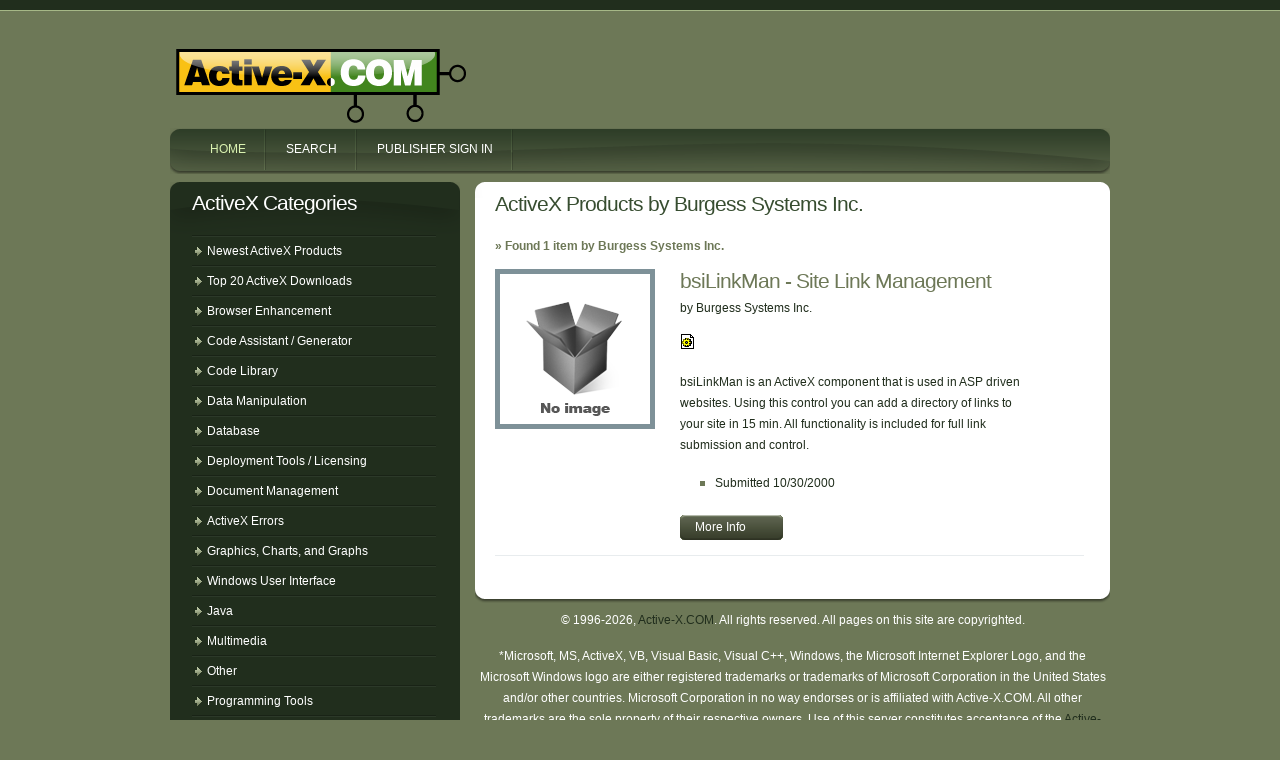

--- FILE ---
content_type: text/html
request_url: http://www.active-x.com/ActiveX/Burgess_Systems_Inc_/
body_size: 8102
content:

<!DOCTYPE html PUBLIC "-//W3C//DTD XHTML 1.0 Strict//EN" "http://www.w3.org/TR/xhtml1/DTD/xhtml1-strict.dtd">
<html xmlns="http://www.w3.org/1999/xhtml">
<head>
<meta http-equiv="Content-Type" content="text/html; charset=utf-8" />
<meta name="verify-v1" content="fZ377cIFlqiFYbf1i/RSM2ft3on4k7/OGVrPLQVDN88=" />
<link href="/css/style.css" media="all" rel="stylesheet" type="text/css" />
<link href="/css/az.css" media="all" rel="stylesheet" type="text/css" />
<link rel="stylesheet" type="text/css" href="/css/jquery.lightbox-0.5.css" media="screen" />
<script type="text/javascript" src="/js/jquery.js"></script>
<script type="text/javascript" src="/js/jquery.scrollTo-1.4.0-min.js"></script>
<script type="text/javascript" src="/js/jquery.localscroll-1.2.6-min.js"></script>
<script type="text/javascript" src="/js/jquery.serialScroll-1.2.1-min.js"></script>
<script type="text/javascript" src="/js/scripts.js"></script>
<script type="text/javascript" src="/js/jquery.lightbox-0.5.js"></script>

<!--[if IE 6]>
<script src="/js/pngfix.js"></script>
<script>
  /* EXAMPLE */
  DD_belatedPNG.fix('h1#logo');
  
  /* string argument can be any CSS selector */
  /* .png_bg example is unnecessary */
  /* change it to what suits you! */
</script>
<![endif]--> 

<title>ActiveX - Controls, Errors and .NET Components at Active-X.COM</title>
<meta name="description" content="ActiveX controls and .NET Components. Largest library of free, downloadable ActiveX Components." />
<meta name="keywords" content="ActiveX, ActiveX Error, ActiveX Components, free ActiveX, registry, scan, components,
controls, charts, charting, DLL, VB, Visual Basic, ASP, ASP.NET, ADO, ADO.NET, VBX, OCX, download, email,
smtp, database, graph, reports, compression, bar code, script, scripting, database, tools" />
<!-- Google tag (gtag.js) -->
<script async src="https://www.googletagmanager.com/gtag/js?id=G-9657KYT3T0"></script>
<script>
  window.dataLayer = window.dataLayer || [];
  function gtag(){dataLayer.push(arguments);}
  gtag('js', new Date());

  gtag('config', 'G-9657KYT3T0');
</script>

</head>

<body>
<div id="wrapper"><!-- begin wrapper: wrapps everything -->
	<div id="header" class="clearfloat"><!-- begin header -->
    	<div id="logo-container"><!-- begin logo-container -->
    		<h1 id="logo"><a href="http://www.active-x.com">Active-X.COM</a></h1>
      </div><!-- end logo-container -->


	</div><!-- end header -->
	<div id="navigation"><!-- begin navigation -->
    	<ul>
        	<li><a href="/" class="current">Home</a></li>
            <li><a href="/search.asp">Search</a></li>
            <li><a href="/authors/login.asp" class="last">Publisher Sign In</a></li>
        </ul>
    </div><!-- end navigation -->
    


	<div id="content" class="clearfloat"><!-- begin content: contains left sidebar elements and the main content -->
    	<div id="sidebar"><!-- begin sidebar -->

        	<div class="sidebar-element"><!-- begin sidebar element -->
            <h3>ActiveX Categories</h3>
				<ul id="submenu">
					<li><a href="/">Newest ActiveX Products</a></li>
					<li><a href="/?show=popular">Top 20 ActiveX Downloads</a></li>

					<li><a href="/ActiveX/Browser_Enhancement">Browser Enhancement</a></li>

					<li><a href="/ActiveX/Code_Assistant_Generator">Code Assistant / Generator</a></li>

					<li><a href="/ActiveX/Code_Library">Code Library</a></li>

					<li><a href="/ActiveX/Data_Manipulation">Data Manipulation</a></li>

					<li><a href="/ActiveX/Database">Database</a></li>

					<li><a href="/ActiveX/Deployment_Tools_Licensing">Deployment Tools / Licensing</a></li>

					<li><a href="/ActiveX/Document_Management">Document Management</a></li>

					<li><a href="/ActiveX/ActiveX_Errors">ActiveX Errors</a></li>

					<li><a href="/ActiveX/Graphics_Charts_and_Graphs">Graphics, Charts, and Graphs</a></li>

					<li><a href="/ActiveX/Windows_User_Interface">Windows User Interface</a></li>

					<li><a href="/ActiveX/Java">Java</a></li>

					<li><a href="/ActiveX/Multimedia">Multimedia</a></li>

					<li><a href="/ActiveX/Other">Other</a></li>

					<li><a href="/ActiveX/Programming_Tools">Programming Tools</a></li>

					<li><a href="/ActiveX/Registry">Registry</a></li>

					<li><a href="/ActiveX/Security_Encryption">Security / Encryption</a></li>

					<li><a href="/ActiveX/Testing_Tools">Testing Tools</a></li>

					<li><a href="/ActiveX/Utilities">Utilities</a></li>

					<li><a href="/ActiveX/VB_Add-in_(VB_IDE_Plug-In)">VB Add-in (VB IDE Plug-In)</a></li>

					<li><a href="/ActiveX/WWW_Internet_TCPIP">WWW / Internet / TCPIP</a></li>

					<li><a href="/ActiveX/XML">XML</a></li>

                </ul>				
            </div><!-- end sidebar element -->
        	<div class="sidebar-bottomelement"></div><!-- this div contains the left columns rounded bottom background image, so don't remove it -->


        </div><!-- end sidebar -->
		
		
		
    	<div id="main-content-wrapper"><!-- begin main-content-wrapper: this thiv wraps the main content -->
		
        	<div id="main-content"><!-- begin main-content: the real content -->

                <h2>ActiveX Products by Burgess Systems Inc.</h2>
				<p class="date">&raquo;&nbsp;Found 1 item by Burgess Systems Inc.</p>




				<div class="service clearfloat"><!-- begin product container, uses the same class as services -->

					<img src="/images/activex-image-missing.png" class="image-left" width="150" height="150" alt="This ActiveX product has no screen shot" />

					<div class="product-description" ><!-- begin product-description -->
						<h3><a href="/ActiveX/Burgess_Systems_Inc_/bsiLinkMan_-_Site_Link_Management">bsiLinkMan - Site Link Management</a></h3>
						<p>by Burgess Systems Inc.</p>
						<p>
				
						<img src="/images/icon_asp.gif" alt="Active Server Page Object" width="16" height="16">
				
						</p>
						<p>bsiLinkMan is an ActiveX component that is used in ASP driven websites.  Using this control you can add a directory of links to your site in 15 min.  All functionality is included for full link submission and control.</p> 
						
						<ul>
							<li>Submitted 10/30/2000</li>
						</ul>
						<ul class="buttons clearfloat">
							<li class="order"><a href="/ActiveX/Burgess_Systems_Inc_/bsiLinkMan_-_Site_Link_Management">More Info</a></li>
						</ul>
					</div><!-- end product-description -->
				</div><!-- end product -->
				
				<div class="spacer-line2"></div><!-- 1 pixel horizontal line -->

				
				
				
        	</div><!-- end main content -->
        	
        	<div id="main-content-bottom"></div><!-- contains the main-content bottom background image, so don't remove it -->
			
			
			<div id="footer">
				<p>&copy; 1996-2026, <a href="http://www.active-x.com">Active-X.COM</a>. All rights reserved.  All pages on this site are copyrighted.</p>
				<p>*Microsoft, MS, ActiveX, VB, Visual Basic, Visual C++, Windows, the
				Microsoft Internet Explorer Logo, and the Microsoft Windows logo are either registered
				trademarks or trademarks of Microsoft Corporation in the United States and/or other
				countries. Microsoft Corporation in no way endorses or is affiliated with Active-X.COM. 
				All other trademarks are the sole property of their respective owners. 
				Use of this server constitutes acceptance of the 
				<a href="/terms.asp">Active-X.COM Online Terms and Conditions</a>.</p>
			</div>

        </div><!-- end main-content-wrapper -->
    </div><!-- end content -->

</div><!-- end wrapper -->
<script type="text/javascript">
var gaJsHost = (("https:" == document.location.protocol) ? "https://ssl." : "http://www.");
document.write(unescape("%3Cscript src='" + gaJsHost + "google-analytics.com/ga.js' type='text/javascript'%3E%3C/script%3E"));
</script>
<script type="text/javascript">
try {
var pageTracker = _gat._getTracker("UA-517295-1");
pageTracker._trackPageview();
} catch(err) {}</script>
</body>
</html>


--- FILE ---
content_type: text/css
request_url: http://www.active-x.com/css/style.css
body_size: 12852
content:
html *{ margin:0; padding: 0;}

html{ background: #6d7857 url(../images/main_bg.gif) repeat-x 0 0;}

body{ font-family: Verdana, Arial, Helvetica, sans-serif; font-size: 12px; color: #212e1d;}

img{ border: none;}

p{ line-height: 21px; padding-bottom: 15px;}
#featured h1{font-size: 26px;letter-spacing: -2px; color: #a6b887;}
h2{ font-size: 21px; font-weight: normal; letter-spacing: -1px; color: #374d30; padding-bottom: 20px;}
h3{ font-size: 21px; font-weight: normal; letter-spacing: -1px; color: #fff; padding-bottom: 5px;}
h4{ font-size: 14px; font-weight: normal; color: #374d30; padding-bottom: 5px;}
.scrollContainer div.panel h2{ color: #fff;}

/* Clearing floats without extra markup  */

.clearfloat { display: inline-block; }

.clearfloat:after { content: "."; display: block; height: 0; clear: both; visibility: hidden; }

* html .clearfloat { height: 1%; }

.clearfloat { display: block; }

/* End Clearing floats without extra markup  */

/*///////////////// LINKS ///////////////////////*/
a{outline: none;}
	
a:link, a:visited{ color: #6d7857; text-decoration: none;}

a:hover { text-decoration: underline; }

a.readMore:link, a.readMore:visited{}

#free-quote a:link, #free-quote a:visited{ color: #fff; text-decoration: none;}

#free-quote a:hover { text-decoration: underline; }

#main-content a.button1{ background: url(../images/button1.png) no-repeat 0 0 ;display: block; width: 130px; height: 23px; padding-left: 30px; padding-top: 2px; color: #fff; margin-left: 80px; }
#main-content a.button1:hover{ background: url(../images/button1.png) no-repeat 0 -25px; text-decoration: none;}
.clsNote {background: #fffbcc; border: 1px solid #f9c114; padding: 3px;}

/*///////////////// END LINKS ///////////////////////*/

/*///////////////// LISTS ///////////////////////*/
ul{ margin-bottom: 20px; margin-left: 20px; list-style: none;}
ul li{ padding: 5px 5px 5px 15px; background: url(../images/li_icon.png) no-repeat center left;}
#main-content ul.buttons{width: 99%; margin: 15px 0;}
#main-content ul.buttons li{float: left; margin-right: 5px; background-image: none; height: 25px; padding: 0;}
#main-content ul.buttons li.order a {background: url(../images/order.png) no-repeat 0 0 ; display: block; width: 103px; height: 20px; padding-left: 15px; padding-top: 5px; color: #fff;}
#main-content ul.buttons li.order a:hover {background: url(../images/order.png) no-repeat 0 -25px ; display: block; width: 103px; height: 20px; padding-left: 15px; padding-top: 5px; color: #fff; text-decoration: none;} 
#main-content ul.buttons li.enlarge a {background: url(../images/enlarge.png) no-repeat 0 0 ; display: block; width: 103px; height: 20px; padding-left: 12px; padding-top: 5px; color: #fff;}
#main-content ul.buttons li.enlarge a:hover {background: url(../images/enlarge.png) no-repeat 0 -25px ; display: block; width: 103px; height: 20px; padding-left: 12px; padding-top: 5px; color: #fff; text-decoration: none;} 
/*///////////////// END LISTS ///////////////////////*/

/*///////////////// LAYOUT  ///////////////////////*/
* html div#wrapper { padding-top: 48px; }

#wrapper{ width: 940px; margin: 48px auto 0 auto;}
#header{ width: 940px; height: 40px; margin-bottom: 40px;}
#slider-container{ width: 920px; padding: 10px; background: #212e1d url(../images/slider_bg_top.gif) no-repeat top left;}
#featured{ float: left; padding-left: 26px; padding-top: 65px; padding-bottom: 65px; margin-top: 5px; width: 326px; background: url(../images/featured_bgd.png) no-repeat;}
#slider-bottom{ width: 940px; height: 19px; background: url(../images/slider_bg_bottom.gif) no-repeat top left; margin-bottom: 10px;}
#content{ width: 940px;}
#sidebar{float: left; width: 290px; margin-right: 15px; display: inline;}
.sidebar-element{ background: #212e1d url(../images/rounded_top.png) top left no-repeat; padding: 9px 22px 0;}
.sidebar-bottomelement{ background: #1c292e url(../images/rounded_bottom.png) no-repeat top left; width: 290px; height: 23px; margin-bottom: 10px;}
#free-quote{ background: #5f96ac url(../images/free_quote_top.png) no-repeat top left; padding: 9px 22px; padding-bottom: 0;} 
#main-content-wrapper{ float: left; width: 635px;}
#main-content{ width: 595px; padding: 10px 20px; background: #fff url(../images/main_content_top.png) no-repeat top left;}
#main-content-bottom{ width: 635px; height:17px; background: url(../images/main_content_bottom.png) no-repeat top left;}
#free-quote-bottom{ background: url(../images/free_quote_bottom.png) no-repeat top left; width: 290px; height: 17px; margin-bottom: 10px;}
#footer{ margin-top: 7px;}
#footer p{ text-align: center; color: #fff;}
#footer a{color: #212e1d;}
.spacer-line{ width: 99%; margin: 20px 0; border-bottom: 3px solid #e8ecee;}
.spacer-line2{ width: 99%; margin-bottom: 20px; border-bottom: 1px solid #e8ecee;}
.service{ width: 99%; padding-top:5px;}
.service-description{ float: left; width: 80%;}
.product-description{ float: left; width: 60%;}

/*/////////////////END LAYOUT ///////////////////////*/

/*///////////////// IMAGES  ///////////////////////*/
.icon-left{ float: left; margin-right: 25px; display: inline;} /* icon floated left */
.icon-right{ float: right; margin-left: 25px; display: inline;} /* icon floated right */
.image-left{ float: left; margin: 0 25px 20px 0 ; display: inline; border: 5px solid #7e9198;} /* image floated left */
.image-right{ float: right; margin: 0 0 20px 25px ; display: inline; border: 5px solid #7e9198;} /* image floated right */
/*///////////////// END IMAGES  ///////////////////////*/

/*///////////////// SUBMENU ///////////////////////*/
ul#submenu{ width: 99%; margin: 0; margin-top: 15px; padding-top: 2px; background: url(../images/news_divider.png) top left repeat-x;}
ul#submenu li{ height: 30px; background: url(../images/news_divider.png) bottom left repeat-x; padding:0; }
ul#submenu li a{ display: block; height: 21px; padding-left: 15px; padding-top: 7px; background: #212e1d url(../images/submenu_icon.png) 1% 50% no-repeat; color: #fff;}
ul#submenu li a:hover{ color: #daf2b1; background-color: #1d2819; text-decoration: none;}
/*///////////////// END SUBMENU ///////////////////////*/

/*///////////////// SIDEBAR NEWS ///////////////////////*/
.news{ width: 99%; background: url(../images/news_divider.png) bottom left repeat-x; margin-top: 15px;}
p.date{ color: #6d7857; padding-bottom: 7px; font-weight: bold;}
p.news-text{ color: #8598a0;}
p.news-archive{ padding-top: 10px; padding-bottom: 0;}
p.news-archive a{ padding-left: 22px; font-weight: bold; background: url(../images/archive_icon.png) 0 50% no-repeat;}
/*///////////////// END SIDEBAR NEWS ///////////////////////*/

/*///////////////// FREE QUOTE ///////////////////////*/
#free-quote{ background: #96a67a url(../images/free_quote_top.png) no-repeat top left; padding: 9px 22px; padding-bottom: 0;} 
#free-quote p{ color: #1d292f; padding-right: 40px; background: url(../images/freequote_arrow.png) no-repeat 100% 50%;}
/*///////////////// END FREE QUOTE ///////////////////////*/

/*///////////////// LOGO AND SEARCH ///////////////////////*/
#logo-container{ float: left; width: 216px; margin-left: 0px; display: inline; }
#logo-container small{ padding: 0; margin: 0;}
h1#logo { width: 372px; height: 75px; text-indent:-9000px; background: url(/images/ax_com_small.png) no-repeat 0 0;}
h1 a { height:40px; width: 216px; display:block; text-decoration:none;}
h1 a:hover { text-decoration:none; background:transparent;}
#search{ float: right; width: 316px; height: 25px; display: inline; margin-top: 10px; }
#search input{float: left; width: 210px; height: 16px;  background: #212e1d; border: 1px solid #a6b887; color: #6d7857; margin: 0; margin-right: 12px; padding: 4px; font-weight: bold;}
#search .btn{float: left; width: 68px; height: 25px; cursor: pointer; padding: 0; background: url(../images/search_btn.gif) no-repeat; border: none; color: #fff;}

/*///////////////// END LOGO AND SEARCH ///////////////////////*/

/*///////////////// NAVIGATION ///////////////////////*/
#navigation{ background:url(../images/menu_bg.gif) no-repeat 0 0; width: 940px; height: 46px; line-height: 42px; margin-bottom: 8px;}
#navigation ul{ list-style: none;}
#navigation ul li{ display: inline; height: 42px; text-transform: uppercase;background: transparent; padding: 0;}
#navigation ul li a{ float: left; display: block; padding: 0 20px; color: #fff; text-decoration: none; background: url(../images/menu_divider.gif) top right no-repeat;}
#navigation ul li a:hover, #navigation ul li a.current{ color: #daf2b1;}
/*///////////////// END NAVIGATION ///////////////////////*/

/*///////////////// TESTIMONIALS ///////////////////////*/
blockquote{ padding-bottom: 15px;}
blockquote div { background: #1c292e url(../images/quote_right.png) bottom right no-repeat; padding-right: 10px; padding-top: 15px;}
blockquote p.text{ background: url(../images/quote_left.png) top left no-repeat; padding-left: 10px; text-indent: 30px; color: #8598a0; font-style: italic;}
.testimonial-name {padding-left: 10px; padding-bottom: 0;}
/*///////////////// END TESTIMONIALS ///////////////////////*/

/*///////////////// TABLES ///////////////////////*/
table { border-collapse: collapse; width: 99%; margin: 20px 0;}
th {	background: #6d7857; color: #fff; font-weight: bold; padding: 2px 5px; text-align: left; border-right: 1px solid #fff; line-height: 1.2;}
td { padding: 6px 5px; border-bottom: 1px solid #6d7857; vertical-align: top;}
td * { padding: 6px 5px;}
tr.alt td, tr.altover { background: #a6b887;}
tr.over:hover td, tr.altover:hover td{ background: #bcd4ec;}
/*///////////////// END TABLES ///////////////////////*/

/*///////////////// CONTACT FORM ///////////////////////*/
fieldset{ border: none; width: 550px; margin-top: 10px; }
fieldset legend { display: none}
form p{ padding-bottom: 0;}
/* Label */
label{ width: 140px; margin: 5px; text-align: left;}
.required{ color: #6d7857	;}
/* Input, Textarea */
input, textarea{ border: 1px solid #d6e2e7; background: #fff; color: #6c787d; width: 300px; margin: 5px; padding: 3px;}
textarea{width: 400px; height: 150px; margin-bottom: 10px;}
input:focus, textarea:focus{ border: 1px solid #9ed7ec;}
input.button{ background: url(../images/button1-hover.png) no-repeat; width: 130px; height: 25px; padding-bottom: 15px; border: none; color: #fff; cursor: pointer; }
input.button:hover{ border: none;}
.notification_error{ padding: 5px; color: #a5041e; font-size: 13px; font-weight: bold;}
.notification_ok{padding: 5px; color: #418a06; font-size: 13px; font-weight: bold; }
/*///////////////// END CONTACT FORM ///////////////////////*/

/*///////////////// CONTACT DETAILS ///////////////////////*/
.contact-info{ padding-top: 15px;}
.contact-info p.contact-details{ color: #8598a0;}
.contact-info p.contact-details span{ color: #fff;}
/*///////////////// END CONTACT DETAILS ///////////////////////*/

/*///////////////// CODA SLIDER ///////////////////////*/
#slider { float: left; width: 520px; background: #212e1d; margin: 0 auto; padding-top: 10px; position: relative;}
.scroll { height: 162px; width: 520px; overflow: auto; position: relative; /* fix for IE to respect overflow */ clear: left; background: #212e1d;}
.scrollContainer div.panel { height: 162px; width: 520px; /* change to 560px if not using JS to remove rh.scroll */}
.scrollContainer div.panel img { float: left; margin-right: 20px; margin-left: 10px; display: inline;}
.scrollContainer div.panel div.panel-text { width: 75%; float: left; color: #a6b887;}
.scrollContainer div.panel div.panel-text p.more{ float: right; width:103px;}
.scrollContainer div.panel div.panel-text p.more a{ background: url(../images/read-more-button.png) no-repeat 0 0 ; display: block; width: 103px; height: 23px; padding-top: 2px; color: #fff; padding-left: 20px; margin-top: 10px;}
.scrollContainer div.panel div.panel-text p.more a:hover{ background: url(../images/read-more-button.png) no-repeat 0 -25px ; text-decoration: none;}
.scrollButtons { position: absolute; top: 75px; cursor: pointer;} .scrollButtons.left { left: -30px;}
.scrollButtons.right { left: 540px;}
/*///////////////// END CODA SLIDER ///////////////////////*/


#pagelist{ width: 99%; height: 20px; line-height: 16px; margin-bottom: 8px;}
#pagelist ul{ list-style: none;}
#pagelist ul li{ display: inline; height: 22px; background: transparent; padding: 0;}
#pagelist ul li a{ float: left; display: block; margin: 2px 2px; padding: 0 2px; color: #212e1d; text-decoration: none; border: 1px solid #6d7857}

#pagelist ul li a:hover, #pagelist ul li a.current{ color: #212e1d; background: #6d7857}
#pagelist ul li.selected a {background: #6d7857; color: #212e1d; }




--- FILE ---
content_type: text/css
request_url: http://www.active-x.com/css/az.css
body_size: 423
content:
.sponsored {
    color: #cacaca;
    font-size: .75rem;
}

.sponsored-img {
    width: 100px;
}


.related {
    border: 1px solid #cacaca;
    border-radius: 5px;
    padding: .75rem;
    
    font-size: 18px;
    font-weight: normal;
    margin-bottom: 20px;
	
	& a {
		color: #42851E !important;
	}
}
.related_desc {
    font-size: .75rem;
    font-weight: normal;
    margin-bottom: 20px;
}
